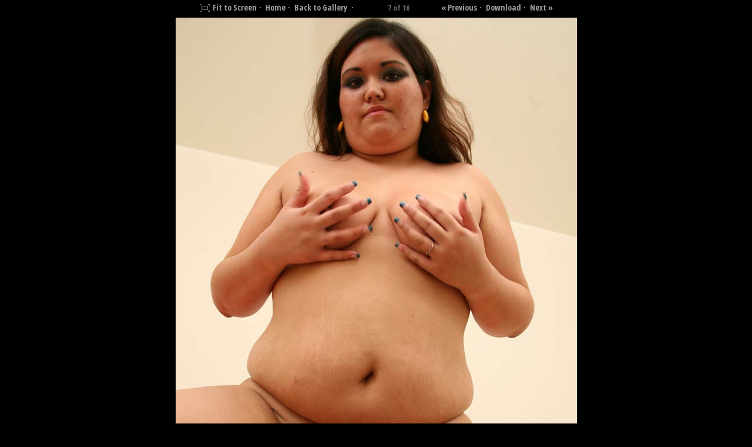

--- FILE ---
content_type: text/html; charset=UTF-8
request_url: https://www.spankitnow.com/image/c-ute-chubby-chick-filling-her-slutty-mouth-with-cock-489/07.html
body_size: 1290
content:
<!DOCTYPE html PUBLIC "-//W3C//DTD XHTML 1.0 Transitional//EN" "http://www.w3.org/TR/xhtml1/DTD/xhtml1-transitional.dtd">
<html xmlns="http://www.w3.org/1999/xhtml" xml:lang="en" lang="en">
<head>
<title>C ute chubby chick filling her slutty mouth with cock - Image 7 of 16 -  - Spank It Now!</title>
<meta http-equiv="content-type" content="text/html; charset=UTF-8" />
<meta name="rating" content="RTA-5042-1996-1400-1577-RTA" />
<meta name="keywords" content="bbw, fat, huge, obese, brunette, oralsex, , , Spank It Now!" />
<meta name="description" content="C ute chubby chick filling her slutty mouth with cock" />
<link rel="stylesheet" type="text/css" href="https://www.spankitnow.com/cms/css/style.css" title="default" />
<link href='https://fonts.googleapis.com/css?family=Dancing+Script:700|Open+Sans+Condensed:700' rel='stylesheet' type='text/css' />
<link rel="stylesheet" type="text/css" href="https://www.spankitnow.com/cms/css/shake.css" />
<link rel="stylesheet" type="text/css" href="https://www.spankitnow.com/cms/css/shake_addon.css" />
<script type="text/javascript" src="https://www.spankitnow.com/cms/js/jquery.min.js"></script>
<script type="text/javascript" src="https://www.spankitnow.com/cms/js/media.js"></script>
<!--[if gte IE 9]>
  <style type="text/css">
	.gradient {
	   filter: none;
	}
  </style>
<![endif]-->
<link rel="canonical" href="https://www.spankitnow.com/image/c-ute-chubby-chick-filling-her-slutty-mouth-with-cock-489/07.html" />
</head><body class="fullscreen">
<a name="top"></a>
<center>
<div class="fullscreen_nav_top">
	<a href="javascript:toggleOriginalSize();" class="screen" id="toggleOriginalSizeSelector">Fit to Screen</a>&nbsp;&middot;&nbsp;
	<a href="https://www.spankitnow.com/" title="Spank It Now!">Home</a>&nbsp;&middot;&nbsp;
	<a href="https://www.spankitnow.com/pics/c-ute-chubby-chick-filling-her-slutty-mouth-with-cock-489.html" title="Back to Gallery">Back to Gallery</a> &nbsp;&middot;&nbsp; 
		&nbsp;&nbsp;&nbsp;&nbsp;&nbsp;&nbsp;&nbsp;&nbsp;&nbsp;&nbsp;&nbsp;&nbsp;
	<span class="where">7 of 16</span>
	&nbsp;&nbsp;&nbsp;&nbsp;&nbsp;&nbsp;&nbsp;&nbsp;&nbsp;&nbsp;&nbsp;&nbsp;
	<a href="https://www.spankitnow.com/image/c-ute-chubby-chick-filling-her-slutty-mouth-with-cock-489/06.html">&laquo; Previous</a>&nbsp;&middot;&nbsp;
			<a href="https://www.spankitnow.com/download.php?file=07.jpg&gallery=bbw-hunter_20140728211949" class="download">Download</a>&nbsp;&middot;&nbsp;
		<a href="https://www.spankitnow.com/image/c-ute-chubby-chick-filling-her-slutty-mouth-with-cock-489/08.html" title="Next Image">Next &raquo;</a>
</div>
<div class="fullscreen_image">
	<a href="https://www.spankitnow.com/image/c-ute-chubby-chick-filling-her-slutty-mouth-with-cock-489/08.html"><img class="media_image" id="media_image" src="https://media.spankitnow.com/cms/source_galleries/bbw-hunter_20140728211949/07.jpg" border="0" alt="" /></a>
</div>
<script type="text/javascript">
	var previousImageURL = 'https://www.spankitnow.com/image/c-ute-chubby-chick-filling-her-slutty-mouth-with-cock-489/06.html';
	var nextImageURL = 'https://www.spankitnow.com/image/c-ute-chubby-chick-filling-her-slutty-mouth-with-cock-489/08.html';
	var nextImageSRC = 'https://media.spankitnow.com/cms/source_galleries/bbw-hunter_20140728211949/08.jpg';
	var baseURL = 'https://www.spankitnow.com/';
	var currentURL = 'https://www.spankitnow.com/image/c-ute-chubby-chick-filling-her-slutty-mouth-with-cock-489/07.html';
	var originalSizeSelector = 'original';
</script>
<div style="display: none;"><img src="https://media.spankitnow.com/cms/source_galleries/bbw-hunter_20140728211949/08.jpg" width="1" height="1" alt="" /></div>
</center>
<script>
  (function(i,s,o,g,r,a,m){i['GoogleAnalyticsObject']=r;i[r]=i[r]||function(){
  (i[r].q=i[r].q||[]).push(arguments)},i[r].l=1*new Date();a=s.createElement(o),
  m=s.getElementsByTagName(o)[0];a.async=1;a.src=g;m.parentNode.insertBefore(a,m)
  })(window,document,'script','https://www.google-analytics.com/analytics.js','ga');

  ga('create', 'UA-86789007-1', 'auto');
  ga('send', 'pageview');

</script><script defer src="https://static.cloudflareinsights.com/beacon.min.js/vcd15cbe7772f49c399c6a5babf22c1241717689176015" integrity="sha512-ZpsOmlRQV6y907TI0dKBHq9Md29nnaEIPlkf84rnaERnq6zvWvPUqr2ft8M1aS28oN72PdrCzSjY4U6VaAw1EQ==" data-cf-beacon='{"version":"2024.11.0","token":"de323f2e3fee421abab21f435a27f655","r":1,"server_timing":{"name":{"cfCacheStatus":true,"cfEdge":true,"cfExtPri":true,"cfL4":true,"cfOrigin":true,"cfSpeedBrain":true},"location_startswith":null}}' crossorigin="anonymous"></script>
</body>
</html>

--- FILE ---
content_type: text/css
request_url: https://www.spankitnow.com/cms/css/style.css
body_size: 4816
content:
@charset "utf-8";
/* CSS Document */

/* -------------------------------- Eric Meyer Reset -------------------------------- */
html, body, div, span, applet, object, iframe, h1, h2, h3, h4, h5, h6, p, blockquote, pre, a, abbr, acronym, address, big, cite, code, del, dfn, em, font, img, ins, kbd, q, s, samp, small, strike, strong, sub, sup, tt, var, b, u, i, center, dl, dt, dd, ol, ul, li, fieldset, form, label, legend, caption, tbody, tfoot, thead {
	margin: 0;
	padding: 0;
	border: 0;
	outline: 0;
	font-size: 1em;	
	-webkit-text-size-adjust: 100%;
	-moz-text-size-adjust: none;	
	vertical-align: baseline;
	vertical-align: baseline;
	background: transparent;
}
a {
	text-decoration: none;
}
body {
	line-height: 1.3;
}
ol, ul {
	list-style: none;
}
blockquote, q {
	quotes: none;
}
blockquote:before, blockquote:after, q:before, q:after {
	content: '';
	content: none;
}
/* remember to define focus styles! */
:focus {
	outline: 0;
}
/* remember to highlight inserts somehow! */
ins {
	text-decoration: none;
}
del {
	text-decoration: line-through;
}
/* -------------------------------- /Eric Meyer Reset -------------------------------- */


/* -------------------------------- Line Padding -------------------------------- */
.mb {
	margin-bottom: 10px;
}
.mt {
	margin-top: 10px;
}
.pb {
	padding-bottom: 10px;
}
.pt {
	padding-top: 10px;
}
.ml {
	margin-left: 50px;
}
/* -------------------------------- /Line Padding -------------------------------- */


/* -------------------------------- Add-on from EB -------------------------------- */

/* Hide by default, show if JS is enabled */
.needsJS     { display: none  }
.js .needsJS { display: block }
/* Show by default, hide if JS is enabled */
.js .fallback { display: none }

.albumstyle {
	margin: 4px 10px 0 0;
}

.albumstyle .current {
	-ms-filter: "progid:DXImageTransform.Microsoft.Alpha(Opacity=30)"
	filter: alpha(opacity=30);
	-moz-opacity: 0.3;
	-khtml-opacity: 0.3;
	opacity: 0.3;
}

.item, .item_alt {
	float: left;
	text-align: center;
	display: table;
	margin: 0 3px 3px 0;
	padding: 0;
}

.gallerybanner {
	font-family: 'Open Sans Condensed', sans-serif;
	font-size: 36px;
	text-align: center;
	width: 638px;
	clear: both;
	margin: 5px 0 5px 0;	
	padding: 0;
	text-transform: uppercase;
}

/*
.gallerybanner {
	width: 638px;
	clear: both;
	margin: 5px 0 -2px -1px;
	padding: 5px 0 6px 0;
	text-align: center;
	background: #111;
	border: 3px solid #333;	
	background: #2d2d2d;
	background: url([data-uri]);
	background: -moz-linear-gradient(top,  #2d2d2d 0%, #000000 100%);
	background: -webkit-gradient(linear, left top, left bottom, color-stop(0%,#2d2d2d), color-stop(100%,#000000));
	background: -webkit-linear-gradient(top,  #2d2d2d 0%,#000000 100%);
	background: -o-linear-gradient(top,  #2d2d2d 0%,#000000 100%);
	background: -ms-linear-gradient(top,  #2d2d2d 0%,#000000 100%);
	background: linear-gradient(to bottom,  #2d2d2d 0%,#000000 100%);
	filter: progid:DXImageTransform.Microsoft.gradient( startColorstr='#2d2d2d', endColorstr='#000000',GradientType=0 );	
}

.gallerybanner a {
	width: 638px;
	display: block;
	font-family: Tahoma, Trebuchet MS, Geneva, sans-serif;
	font-size: 30px;
	font-weight: bold;
}

.gallerybanner .sponsorname {
	color: #fff;
}
*/

.thumb_container .star, .video_container .star {
	width: 16px !important;
	height: 16px !important;
}

/* -------------------------------- /Add-on from EB -------------------------------- */


/* -------------------------------- Global -------------------------------- */

body {
	background: #000;
	color: #f3f3f3;
	font-family: Trebuchet MS, Tahoma, Geneva, "Lucida Sans Unicode", "Lucida Grande", Verdana, Arial, Helvetica, sans-serif;
}

#logo select, #logo input, #nav select {
	background: #000;
	border: 1px solid #555;
	color: #f3f3f3;
	padding: 2px;
}

strong, em, b, i {
    font-family: Trebuchet MS, Tahoma, Geneva, "Lucida Sans", "Lucida Sans Unicode", "Lucida Grande", Verdana, Arial, Helvetica, sans-serif;
}

h1, h2, h3, h4, h5, h6, address {
    font-family: Trebuchet MS, Tahoma, Geneva, "Lucida Sans", "Lucida Sans Unicode", "Lucida Grande", Verdana, Arial, Helvetica, sans-serif;
}

a, a:visited, a:link, a:active {
	color: #ffd800;
}

a:hover {
	color: #ffb400;
}

a.standout {
	color: #f3f3f3;
	font-weight: bold;
}

form table td {
	padding-bottom: 5px;
}

.ml {
	margin-left: 35px;
}

.mb {
	margin-bottom: 15px;
}

.wrapper {
	width: 960px;
	margin: 0 auto;
}

.fleft, .floatl {
	float: left !important;
	text-align: left !important;
}

.floatl_alphabet {
	float: left !important;
	text-align: left !important;
	margin-top: 3px !important;
}

.fcenter {
	float: left !important;
	text-align: center !important;
}

.fright, .floatr {
	float: right !important;
	text-align: right !important;
}

.left {
	text-align: left !important;
}

.center {
	text-align: center !important;
}

.right {
	text-align: right !important;
}

.rel {
	position: relative;
}

.pad {
	margin-bottom: 15px;
}

.subSortBold {
	font-weight: bold;
}

.clearfix:after {
	visibility: hidden;
	display: block;
	font-size: 0;
	content: '';
	clear: both;
	height: 0;
}

* html .clearfix             { zoom: 1; } /* IE6 */
*:first-child+html .clearfix { zoom: 1; } /* IE7 */

/* -------------------------------- /Global -------------------------------- */


/* -------------------------------- Header -------------------------------- */

#network {
	font-family: 'Open Sans Condensed', sans-serif;
	height: 28px;
	line-height: 24px;
	font-size: 14px;
	border-bottom: 1px solid #666;
	background: #000; /* Old browsers */
	background: url([data-uri]);
	background: -moz-linear-gradient(top,  #45484d 0%, #000000 100%); /* FF3.6+ */
	background: -webkit-gradient(linear, left top, left bottom, color-stop(0%,#45484d), color-stop(100%,#000000)); /* Chrome,Safari4+ */
	background: -webkit-linear-gradient(top,  #45484d 0%,#000000 100%); /* Chrome10+,Safari5.1+ */
	background: -o-linear-gradient(top,  #45484d 0%,#000000 100%); /* Opera 11.10+ */
	background: -ms-linear-gradient(top,  #45484d 0%,#000000 100%); /* IE10+ */
	background: linear-gradient(to bottom,  #45484d 0%,#000000 100%); /* W3C */
	filter: progid:DXImageTransform.Microsoft.gradient( startColorstr='#45484d', endColorstr='#000000',GradientType=0 ); /* IE6-8 */
}

#network .welcome, #network .welcome strong {
	color: #f3f3f3;
	width: 400px;
}

#network {
	color: #444;
}

#network .background {
	color: #eee;
}

#network .boxes {
	margin-top: 1px;
}

#network .dark {
	padding: 0 5px 0 5px;
	border: 1px solid #999;
	background: #000;
}

#network .light {
	padding: 0 5px 0 5px;
	border: 1px solid #999;
	background: #fff;	
}

#logo {
	height: 75px;
	border-bottom: 1px solid #333;
	background: #323438; /* Old browsers */
	background: url([data-uri]);
	background: -moz-linear-gradient(top,  #323438 0%, #000000 100%); /* FF3.6+ */
	background: -webkit-gradient(linear, left top, left bottom, color-stop(0%,#323438), color-stop(100%,#000000)); /* Chrome,Safari4+ */
	background: -webkit-linear-gradient(top,  #323438 0%,#000000 100%); /* Chrome10+,Safari5.1+ */
	background: -o-linear-gradient(top,  #323438 0%,#000000 100%); /* Opera 11.10+ */
	background: -ms-linear-gradient(top,  #323438 0%,#000000 100%); /* IE10+ */
	background: linear-gradient(to bottom,  #323438 0%,#000000 100%); /* W3C */
	filter: progid:DXImageTransform.Microsoft.gradient( startColorstr='#323438', endColorstr='#000000',GradientType=0 ); /* IE6-8 */
}

#logo h1 {
	text-indent: -9999px;
	width: 310px;
	height: 44px;
	background: transparent url("../../images/logo.png") no-repeat scroll;
}

#logo .logo {
	width: 310px;
	margin-top: 14px;
}

#logo .ad {
	width: 296px;
	margin-top: 10px;
	margin-left: 68px;
}

#logo .search {
	width: 240px;
	margin-top: 17px;
}

#logo .search p {
	font-size: 11px !important;
	font-family: Tahoma, Trebuchet MS, Geneva, sans-serif;
	margin: 3px 28px 0 0;
}

#logo {
	color: #444;
}

#logo input.search_button {
	padding-bottom: 4px;
	width: 24px;
	height: 23px;
	text-indent: -9999px;
	background: transparent url("../../images/search.png") no-repeat 0px 0px;
	cursor: pointer;
	border: none;
}

#nav {
	height: 34px;
	border-bottom: 1px solid #333;
	background: rgb(86,86,86); /* Old browsers */
	background: url([data-uri]);
	background: -moz-linear-gradient(top,  rgba(86,86,86,1) 0%, rgba(22,22,22,1) 100%); /* FF3.6+ */
	background: -webkit-gradient(linear, left top, left bottom, color-stop(0%,rgba(86,86,86,1)), color-stop(100%,rgba(22,22,22,1))); /* Chrome,Safari4+ */
	background: -webkit-linear-gradient(top,  rgba(86,86,86,1) 0%,rgba(22,22,22,1) 100%); /* Chrome10+,Safari5.1+ */
	background: -o-linear-gradient(top,  rgba(86,86,86,1) 0%,rgba(22,22,22,1) 100%); /* Opera 11.10+ */
	background: -ms-linear-gradient(top,  rgba(86,86,86,1) 0%,rgba(22,22,22,1) 100%); /* IE10+ */
	background: linear-gradient(to bottom,  rgba(86,86,86,1) 0%,rgba(22,22,22,1) 100%); /* W3C */
	filter: progid:DXImageTransform.Microsoft.gradient( startColorstr='#565656', endColorstr='#161616',GradientType=0 ); /* IE6-8 */
}

#nav a {
	padding: 8px;
	height: 18px;
	line-height: 17px;
	float: left;
	color: #fff;
	text-shadow: 1px 1px 1px #000;
	font-size: 16px;
	font-family: 'Open Sans Condensed', sans-serif;
	/*font-family: Trebuchet MS;*/
	font-weight: bold;
	text-transform: uppercase;
	border-left: 1px solid #333;	
}

#nav a:hover {
	background: rgb(22,22,22); /* Old browsers */
	background: url([data-uri]);
	background: -moz-linear-gradient(top,  rgba(22,22,22,1) 0%, rgba(86,86,86,1) 100%); /* FF3.6+ */
	background: -webkit-gradient(linear, left top, left bottom, color-stop(0%,rgba(22,22,22,1)), color-stop(100%,rgba(86,86,86,1))); /* Chrome,Safari4+ */
	background: -webkit-linear-gradient(top,  rgba(22,22,22,1) 0%,rgba(86,86,86,1) 100%); /* Chrome10+,Safari5.1+ */
	background: -o-linear-gradient(top,  rgba(22,22,22,1) 0%,rgba(86,86,86,1) 100%); /* Opera 11.10+ */
	background: -ms-linear-gradient(top,  rgba(22,22,22,1) 0%,rgba(86,86,86,1) 100%); /* IE10+ */
	background: linear-gradient(to bottom,  rgba(22,22,22,1) 0%,rgba(86,86,86,1) 100%); /* W3C */
	filter: progid:DXImageTransform.Microsoft.gradient( startColorstr='#161616', endColorstr='#565656',GradientType=0 ); /* IE6-8 */	
}

#nav a.current {
	color: #ffd800;
	background: rgb(22,22,22); /* Old browsers */
	background: url([data-uri]);
	background: -moz-linear-gradient(top,  rgba(22,22,22,1) 0%, rgba(86,86,86,1) 100%); /* FF3.6+ */
	background: -webkit-gradient(linear, left top, left bottom, color-stop(0%,rgba(22,22,22,1)), color-stop(100%,rgba(86,86,86,1))); /* Chrome,Safari4+ */
	background: -webkit-linear-gradient(top,  rgba(22,22,22,1) 0%,rgba(86,86,86,1) 100%); /* Chrome10+,Safari5.1+ */
	background: -o-linear-gradient(top,  rgba(22,22,22,1) 0%,rgba(86,86,86,1) 100%); /* Opera 11.10+ */
	background: -ms-linear-gradient(top,  rgba(22,22,22,1) 0%,rgba(86,86,86,1) 100%); /* IE10+ */
	background: linear-gradient(to bottom,  rgba(22,22,22,1) 0%,rgba(86,86,86,1) 100%); /* W3C */
	filter: progid:DXImageTransform.Microsoft.gradient( startColorstr='#161616', endColorstr='#565656',GradientType=0 ); /* IE6-8 */		
}

#nav a.last {
	border-right: 1px solid #333;
}

.dropdown {
	margin: 3px 5px 0 0;
}

#shadow {
	height: 18px;
	line-height: 18px;	
}

#submenu, #submenu strong {
	height: 24px;
	line-height: 24px;
	padding: 3px 0 3px 0;
	font-family: Tahoma, Trebuchet MS, Geneva, sans-serif;
	font-size: 11px;
}

#submenu .current {
	font-weight: bold;
}

#submenu a {
	margin-right: 6px;
}

/* -------------------------------- /Header -------------------------------- */


/* -------------------------------- Content -------------------------------- */

.content_padding {
	padding: 0 5px 0 5px;
}

.content h2 {
	font-size: 15px;
}

.content {
	font-size: 13px;
}

.content h1 {
	width: 956px;
	position: relative;
	margin: 18px 2px 5px 0;
	text-indent: 12px;
	font-size: 15px;
	font-family: 'Open Sans Condensed', sans-serif;
	/*font-family: Trebuchet MS;*/
	font-weight: bold;
	text-transform: uppercase;
	color: #fff;
	text-shadow: 1px 1px 1px #000;
	height: 33px;
	line-height: 30px;
	background: rgb(107,107,107); /* Old browsers */
	background: rgb(86,86,86); /* Old browsers */
	background: url([data-uri]);
	background: -moz-linear-gradient(top,  rgba(86,86,86,1) 0%, rgba(22,22,22,1) 100%); /* FF3.6+ */
	background: -webkit-gradient(linear, left top, left bottom, color-stop(0%,rgba(86,86,86,1)), color-stop(100%,rgba(22,22,22,1))); /* Chrome,Safari4+ */
	background: -webkit-linear-gradient(top,  rgba(86,86,86,1) 0%,rgba(22,22,22,1) 100%); /* Chrome10+,Safari5.1+ */
	background: -o-linear-gradient(top,  rgba(86,86,86,1) 0%,rgba(22,22,22,1) 100%); /* Opera 11.10+ */
	background: -ms-linear-gradient(top,  rgba(86,86,86,1) 0%,rgba(22,22,22,1) 100%); /* IE10+ */
	background: linear-gradient(to bottom,  rgba(86,86,86,1) 0%,rgba(22,22,22,1) 100%); /* W3C */
	filter: progid:DXImageTransform.Microsoft.gradient( startColorstr='#565656', endColorstr='#161616',GradientType=0 ); /* IE6-8 */
	-moz-border-radius-topleft: 10px;
	border-top-left-radius: 10px;	
	-moz-border-radius-topright: 10px;
	border-top-right-radius: 10px;	
}

.video_container, .thumb_container, .channel_container, .sites_container, .member_container {
	width: 178px;
	margin: 0 4px 4px 0;
	padding: 4px;
	border: 1px solid #333;
	background: #000;
	-moz-border-radius: 5px;
	-webkit-border-radius: 5px;
	border-radius: 5px;
	-khtml-border-radius: 5px;
	box-shadow: 0px 1px 3px rgba(0,0,0,0.2);
	-moz-box-shadow: 0px 1px 3px rgba(0,0,0,0.2);
	-webkit-box-shadow: 0px 1px 3px rgba(0,0,0,0.2);	
}

.video_container h2, .thumb_container h2 {
	height: 30px;
	line-height: 1.15;
	font-family: Tahoma, Trebuchet MS, Geneva, sans-serif;
	margin: 2px 0 1px 0;
	font-size: 13px;
	font-weight: normal;
}

.channel_container h2, .sites_container h2, .member_container h2 {
	font-size: 14px;
}

.video_container p, .thumb_container p {
	padding: 2px;
	font-family: Tahoma, Trebuchet MS, Geneva, sans-serif;
	font-size: 11px;
}
.channel_container a, .sites_container a, .pornstar_container a {
	font-size: 14px;
	font-weight: bold;
}

.video_container img, .channel_container img {
	width: 178px;
	height: 135px;
}

.thumb_container img {
	width: 178px;
	height: 240px;
}

.thumb_container .rating, .video_container .rating {
	width: 12px;
	height: 10px;
}

.watching_now  {
	width: 375px;
	height: 383px;
	border: 1px solid #333;
	margin-right: 3px;
	padding: 5px 0 5px 0;
	font-size: 13px;
	-moz-border-radius: 5px;
	-webkit-border-radius: 5px;
	border-radius: 5px;
	-khtml-border-radius: 5px;
	box-shadow: 0px 1px 3px rgba(0,0,0,0.2);
	-moz-box-shadow: 0px 1px 3px rgba(0,0,0,0.2);
	-webkit-box-shadow: 0px 1px 3px rgba(0,0,0,0.2);
}

.watching_now_p  {
	width: 375px;
	height: 593px;
	border: 1px solid #333;
	margin-right: 3px;
	padding: 5px 0 5px 0;
	font-size: 13px;
	-moz-border-radius: 5px;
	-webkit-border-radius: 5px;
	border-radius: 5px;
	-khtml-border-radius: 5px;
	box-shadow: 0px 1px 3px rgba(0,0,0,0.2);
	-moz-box-shadow: 0px 1px 3px rgba(0,0,0,0.2);
	-webkit-box-shadow: 0px 1px 3px rgba(0,0,0,0.2);
}

.pornstars li {
	float: left;
	list-style-type: none;
	display: table-cell;
	width: 238px;
	padding-bottom: 5px;
	margin-bottom: 5px;
	border-bottom: 1px solid #222;
}

.tags li {
	float: left;
	list-style-type: none;
	display: table-cell;
	width: 239px;
	padding-bottom: 5px;
	margin-bottom: 5px;
	border-bottom: 1px solid #222;
}

.content .alphabet {
	z-index: 1;
	float: right;
	margin: -1px 10px 0 0;
	*margin: -31px 3px 0 0;
	padding: 0;
	text-align: right;
}

x:-o-prefocus, .content .alphabet {
	margin: 7px 10px 0 0;
}

.content .alphabet a {
	text-align: center;
	display: inline;
	border: 1px solid #999;
	background: #666;
	font-family: Trebuchet MS, Tahoma, Geneva, sans-serif;
	padding: 0 5px 0 5px;
	margin: 0;
	height: 18px;
	line-height: 18px;
	font-size: 12px;
	font-weight: bold;
	color: #fff;
	-moz-border-radius: 2px;
	-webkit-border-radius: 2px;
	border-radius: 2px;
	-khtml-border-radius: 2px;
}

.content .alphabet a:hover {
	border: 1px solid #666;
	background: #999;
}

/* -------------------------------- /Content -------------------------------- */


/* -------------------------------- Video and Photo -------------------------------- */

.videol {
	width: 650px;
}

.videol .sponsor {
	font-family: Tahoma, Trebuchet MS, Geneva, sans-serif;
	font-size: 15px;
}

.videol .sponsor_download {
	font-family: Tahoma, Trebuchet MS, Geneva, sans-serif;
	font-size: 18px;
	font-weight: bold;
	padding: 0 0 8px 0;
}

.videol .sponsor a {
	font-weight: bold;
}

.videor {
	width: 310px;
	margin-top: 10px;
}

.videor img {
	margin-bottom: 3px;
}

.video h1 {
	font-family: Tahoma, Trebuchet MS, Geneva, sans-serif;
	font-size: 18px;
	font-weight: bold;
	margin-bottom: 1px;
}

.video {
	font-size: 13px;
}

.video .banner {
	margin-left: 2px;
}

#player {
	margin: 10px 0 10px 0;
}

#mobilePlayer span.playicon {
    position: relative; 
    top: -285px;
    left: 285px;  
    width: 50px;
	zoom: 1;
	-ms-filter: "progid:DXImageTransform.Microsoft.Alpha(Opacity=50)"
	filter: alpha(opacity=50);
	-moz-opacity: 0.5;
	-khtml-opacity: 0.5;
	opacity: 0.5; 
}

.video .infobox {
	width: 626px;
	margin: 8px 0 8px -1px;
	padding: 8px;
	border: 1px solid #222;
	background: #2d2d2d;
	background: url([data-uri]);
	background: -moz-linear-gradient(top,  #2d2d2d 0%, #000000 100%);
	background: -webkit-gradient(linear, left top, left bottom, color-stop(0%,#2d2d2d), color-stop(100%,#000000));
	background: -webkit-linear-gradient(top,  #2d2d2d 0%,#000000 100%);
	background: -o-linear-gradient(top,  #2d2d2d 0%,#000000 100%);
	background: -ms-linear-gradient(top,  #2d2d2d 0%,#000000 100%);
	background: linear-gradient(to bottom,  #2d2d2d 0%,#000000 100%);
	filter: progid:DXImageTransform.Microsoft.gradient( startColorstr='#2d2d2d', endColorstr='#000000',GradientType=0 );
}

.video .info {
	position: relative;
	padding: 6px 8px 8px 8px;
	margin-bottom: 3px;
	border: 1px solid #222;
	background: #000;
	font-family: Tahoma, Trebuchet MS, Geneva, sans-serif;
}

.info .sponsor {
	font-family: Tahoma, Trebuchet MS, Geneva, sans-serif;
	font-size: 18px;
	font-weight: bold;
}

#favoriteAlert, #shareAlert, #commentsAlert, #downloadAlert, #embedAlert, #thumbnailsAlert {
	width: 600px;
}

.videoAlert {
	margin: 8px 0 0 0;
}

.buttonclass {
	float: left;
	padding: 5px 7px 5px 7px;
	margin-right: 3px;
	height: 15px;
	line-height: 15px;
	border: 1px solid #999;
	background: #ddd;
	background-image: linear-gradient(top, #fff, #ccc);
	background-image: -moz-linear-gradient(top, #fff, #ccc);
	background-image: -webkit-gradient(linear, 0% 0%, 0% 100%, from(#fff), to(#ccc));
	filter: progid:DXImageTransform.Microsoft.Gradient(startColorStr=#ffffff, endColorStr=#cccccc);	
	cursor: pointer;
	white-space: nowrap;
	overflow: visible;
	outline: 0 none;
}

.buttonclass:hover, .buttonclass:focus {
	border-color: #999;
	background: #f6f6f6;
	background-image: linear-gradient(top, #fff, #E5E5E5);
	background-image: -moz-linear-gradient(top, #fff, #E5E5E5);
	background-image: -webkit-gradient(linear, 0% 0%, 0% 100%, from(#fff), to(#E5E5E5));
	filter: progid:DXImageTransform.Microsoft.Gradient(startColorStr=#ffffff, endColorStr=#E5E5E5);
	box-shadow: 0 0 3px rgba(255,255,255,1.0);
	-moz-box-shadow: 0 0 3px rgba(255,255,255,1.0);
	-webkit-box-shadow: 0 0 3px rgba(255,255,255,1.0);
}

.buttonclass:active {
	background: #ddd;
	background-image: linear-gradient(top, #ccc, #fff);
	background-image: -moz-linear-gradient(top, #ccc, #fff);
	background-image: -webkit-gradient(linear, 0% 0%, 0% 100%, from(#ccc), to(#fff));
	filter: progid:DXImageTransform.Microsoft.Gradient(startColorStr=#cccccc, endColorStr=#ffffff);
}

#rating-thumbs {
	margin-right: -6px;
	width: 60px;
}

#rating-thumbs img {
	display: inline;
}
	
.up-off, .down-off {
	display: inline;
	float: left;
	margin-top: 1px;
}

.buttonclass:-moz-focus-inner {
	border: none
}

.buttonclass, .like, .buttonclass a {
	color: #000;
}

.thumbs {
	width: 624px;
	margin: 10px 0 10px 0;
	padding: 8px;
	border: 1px solid #222;
	-moz-border-radius: 5px;
	-webkit-border-radius: 5px;
	border-radius: 5px;
	-khtml-border-radius: 5px;
	background: #2d2d2d;
	background: url([data-uri]);
	background: -moz-linear-gradient(top,  #2d2d2d 0%, #000000 100%);
	background: -webkit-gradient(linear, left top, left bottom, color-stop(0%,#2d2d2d), color-stop(100%,#000000));
	background: -webkit-linear-gradient(top,  #2d2d2d 0%,#000000 100%);
	background: -o-linear-gradient(top,  #2d2d2d 0%,#000000 100%);
	background: -ms-linear-gradient(top,  #2d2d2d 0%,#000000 100%);
	background: linear-gradient(to bottom,  #2d2d2d 0%,#000000 100%);
	filter: progid:DXImageTransform.Microsoft.gradient( startColorstr='#2d2d2d', endColorstr='#000000',GradientType=0 );	
}

.ithumbs {
	width: 936px;
	margin: 10px 0 10px 0;
	padding: 8px;
	border: 1px solid #222;
	-moz-border-radius: 5px;
	-webkit-border-radius: 5px;
	border-radius: 5px;
	-khtml-border-radius: 5px;
	background: #2d2d2d;
	background: url([data-uri]);
	background: -moz-linear-gradient(top,  #2d2d2d 0%, #000000 100%);
	background: -webkit-gradient(linear, left top, left bottom, color-stop(0%,#2d2d2d), color-stop(100%,#000000));
	background: -webkit-linear-gradient(top,  #2d2d2d 0%,#000000 100%);
	background: -o-linear-gradient(top,  #2d2d2d 0%,#000000 100%);
	background: -ms-linear-gradient(top,  #2d2d2d 0%,#000000 100%);
	background: linear-gradient(to bottom,  #2d2d2d 0%,#000000 100%);
	filter: progid:DXImageTransform.Microsoft.gradient( startColorstr='#2d2d2d', endColorstr='#000000',GradientType=0 );	
}

.thumbs img, .ithumbs img {
	background: #000;
	border: 0px solid #222;
	margin: 0 2px 2px 0;
	padding: 2px;
}

.thumbs .active-border, .ithumbs .active-border {
	-ms-filter: "progid:DXImageTransform.Microsoft.Alpha(Opacity=30)"
	filter: alpha(opacity=30);
	-moz-opacity: 0.3;
	-khtml-opacity: 0.3;
	opacity: 0.3; 
}

.tooltip:hover {
	background: #fff;
	text-decoration: none;
}

.tooltip span {
	font-family: Arial, sans-serif;
	text-align: left;
	display: none;
	padding: 2px 3px;
	margin-left: 8px;
	width: 225px;
}

.tooltip:hover span {
	display: inline;
	position: absolute;
	background: #fff;
	border: 1px solid #ccc;
	color: #333;
}

#recips .name {
	font-size: 15px;
}

/* -------------------------------- /Video and Photo -------------------------------- */


/* -------------------------------- Fullscreen Image -------------------------------- */
body.fullscreen {
	background: #000;
	font-family: 'Open Sans Condensed', sans-serif;
	color: #9e9e9e;
	text-align: center;
	padding-bottom: 10px;
}
.fullscreen a, .fullscreen a:visited, .fullscreen a:link, .fullscreen a:active {
	color: #9e9e9e;
}
.fullscreen a:hover {
	color: #eaeaea;
}
.fullscreen_nav_top {
	font-size: 14px;
	margin: 4px 0 3px 0;
	padding: 0 0 5px 0;
}
.fullscreen_nav_bottom {
	font-size: 12px;
	padding: 10px 0 0 0;
}
.fullscreen_sponsor {
	font-family: 'Open Sans Condensed', sans-serif;
	font-size: 48px;
	padding: 2px;
	margin: 0 0 12px 0;
}
.fullscreen_sponsor .more {
	margin: 0;
	font-size: 14px;
}
.fullscreen_sponsor a, .fullscreen_sponsor a:link, .fullscreen_sponsor a:visited {
	color: #ffd800;
	/*color: #eaeaea;*/
}
.fullscreen_sponsor a:hover, .fullscreen_sponsor a:active {
	color: #ffb400;
	/*color: #ccc;*/
}
.fullscreen .screen {
	background:url("../../images/icon_screen.png") no-repeat 0px 4px;
}
.fullscreen a.screen {
	padding-left: 22px;
}
.fullscreen .where {
	font-size: 13px;
	color: #666;
}
/* -------------------------------- /Fullscreen Image -------------------------------- */


/* -------------------------------- Pagination -------------------------------- */

#pagination {
	margin: 15px 0 20px 0;
}
#pagination a {
	font-family: Trebuchet MS, Tahoma, Geneva, sans-serif;
	display: inline-block;
	background: #006c98;	
	border: 2px solid #4699bb;
	padding: 0 8px 0 8px;
	margin: 0 2px 0 0;
	height: 26px;
	line-height: 26px;
	font-size: 14px;
	font-weight: bold;
	color: #fff;
	text-shadow: 1px 1px 1px #000;
	position: relative;
	-moz-border-radius: 5px;
	-webkit-border-radius: 5px;
	border-radius: 5px;
	-khtml-border-radius: 5px;
}

#pagination a.current {
	background: #4699bb;
	border: 2px solid #006c98;
	color:# fde200;
}

#pagination a:hover {
	background: #4699bb;
	border: 2px solid #006c98;
	color:# fde200;
}

/* -------------------------------- /Pagination -------------------------------- */


/* -------------------------------- Footer -------------------------------- */

#footer {
	margin-top: 15px;
	padding-bottom: 15px;
	background: rgb(14,14,14); /* Old browsers */
	background: url([data-uri]);
	background: -moz-linear-gradient(top,  rgba(14,14,14,1) 0%, rgba(45,45,45,1) 49%, rgba(14,14,14,1) 100%); /* FF3.6+ */
	background: -webkit-gradient(linear, left top, left bottom, color-stop(0%,rgba(14,14,14,1)), color-stop(49%,rgba(45,45,45,1)), color-stop(100%,rgba(14,14,14,1))); /* Chrome,Safari4+ */
	background: -webkit-linear-gradient(top,  rgba(14,14,14,1) 0%,rgba(45,45,45,1) 49%,rgba(14,14,14,1) 100%); /* Chrome10+,Safari5.1+ */
	background: -o-linear-gradient(top,  rgba(14,14,14,1) 0%,rgba(45,45,45,1) 49%,rgba(14,14,14,1) 100%); /* Opera 11.10+ */
	background: -ms-linear-gradient(top,  rgba(14,14,14,1) 0%,rgba(45,45,45,1) 49%,rgba(14,14,14,1) 100%); /* IE10+ */
	background: linear-gradient(to bottom,  rgba(14,14,14,1) 0%,rgba(45,45,45,1) 49%,rgba(14,14,14,1) 100%); /* W3C */
	filter: progid:DXImageTransform.Microsoft.gradient( startColorstr='#0e0e0e', endColorstr='#0e0e0e',GradientType=0 ); /* IE6-8 */
}

#footer .shadow {
	height: 10px;
	border-top: 1px solid #222;
}

.footer_ads {
	margin-top: 25px;
}

#footer .links, #footer p {
	margin-top: 15px;
	font-size: 13px;
	color: #ddd;
}

#footer .top {
	margin: -310px 0 0 0;
}

.sitemap .main a {
	font-size: 16px;
	font-weight: bold;
	color: #eee;
}

.sitemap .sub {
	text-indent: 20px;
}

.sitemap .break {
	margin-bottom: 15px;
}

/* -------------------------------- /Footer -------------------------------- */

--- FILE ---
content_type: text/css
request_url: https://www.spankitnow.com/cms/css/shake.css
body_size: 872
content:
.shake{display:inline-block;-webkit-transform-origin:center center;-ms-transform-origin:center center;transform-origin:center center}.shake:hover{-webkit-animation-name:shake-base;-ms-animation-name:shake-base;animation-name:shake-base;-webkit-animation-duration:100ms;-ms-animation-duration:100ms;animation-duration:100ms;-webkit-animation-iteration-count:infinite;-ms-animation-iteration-count:infinite;animation-iteration-count:infinite;-webkit-animation-timing-function:ease-in-out;-ms-animation-timing-function:ease-in-out;animation-timing-function:ease-in-out;-webkit-animation-delay:0s;-ms-animation-delay:0s;animation-delay:0s;-webkit-animation-play-state:running;-ms-animation-play-state:running;animation-play-state:running}.shake.shake-slow:hover{-webkit-animation-name:shake-slow;-ms-animation-name:shake-slow;animation-name:shake-slow;-webkit-animation-duration:5s;-ms-animation-duration:5s;animation-duration:5s;-webkit-animation-iteration-count:infinite;-ms-animation-iteration-count:infinite;animation-iteration-count:infinite;-webkit-animation-timing-function:ease-in-out;-ms-animation-timing-function:ease-in-out;animation-timing-function:ease-in-out;-webkit-animation-delay:0s;-ms-animation-delay:0s;animation-delay:0s;-webkit-animation-play-state:running;-ms-animation-play-state:running;animation-play-state:running}.shake.shake-constant{-webkit-animation-name:shake-base;-ms-animation-name:shake-base;animation-name:shake-base;-webkit-animation-duration:100ms;-ms-animation-duration:100ms;animation-duration:100ms;-webkit-animation-iteration-count:infinite;-ms-animation-iteration-count:infinite;animation-iteration-count:infinite;-webkit-animation-timing-function:ease-in-out;-ms-animation-timing-function:ease-in-out;animation-timing-function:ease-in-out;-webkit-animation-delay:0s;-ms-animation-delay:0s;animation-delay:0s;-webkit-animation-play-state:running;-ms-animation-play-state:running;animation-play-state:running}.shake.shake-constant.shake-slow{-webkit-animation-name:shake-slow;-ms-animation-name:shake-slow;animation-name:shake-slow;-webkit-animation-duration:5s;-ms-animation-duration:5s;animation-duration:5s;-webkit-animation-iteration-count:infinite;-ms-animation-iteration-count:infinite;animation-iteration-count:infinite;-webkit-animation-timing-function:ease-in-out;-ms-animation-timing-function:ease-in-out;animation-timing-function:ease-in-out;-webkit-animation-delay:0s;-ms-animation-delay:0s;animation-delay:0s;-webkit-animation-play-state:running;-ms-animation-play-state:running;animation-play-state:running}.shake.shake-constant.hover-stop:hover{-webkit-animation-play-state:paused;-ms-animation-play-state:paused;animation-play-state:paused}@-webkit-keyframes shake-slow{0%{-webkit-transform:translate(0px, 0px) rotate(0deg)}2%{-webkit-transform:translate(-1px, 8px) rotate(1.5deg)}4%{-webkit-transform:translate(7px, 0px) rotate(-0.5deg)}6%{-webkit-transform:translate(8px, 8px) rotate(-3.5deg)}8%{-webkit-transform:translate(-4px, -3px) rotate(-1.5deg)}10%{-webkit-transform:translate(5px, 0px) rotate(-2.5deg)}12%{-webkit-transform:translate(-10px, -3px) rotate(-3.5deg)}14%{-webkit-transform:translate(5px, 7px) rotate(2.5deg)}16%{-webkit-transform:translate(8px, -8px) rotate(-1.5deg)}18%{-webkit-transform:translate(9px, -6px) rotate(-3.5deg)}20%{-webkit-transform:translate(3px, 1px) rotate(-0.5deg)}22%{-webkit-transform:translate(6px, 8px) rotate(-2.5deg)}24%{-webkit-transform:translate(-8px, -1px) rotate(2.5deg)}26%{-webkit-transform:translate(7px, -10px) rotate(0.5deg)}28%{-webkit-transform:translate(7px, -4px) rotate(-3.5deg)}30%{-webkit-transform:translate(-2px, -6px) rotate(-1.5deg)}32%{-webkit-transform:translate(-1px, 0px) rotate(2.5deg)}34%{-webkit-transform:translate(6px, 2px) rotate(-0.5deg)}36%{-webkit-transform:translate(2px, 7px) rotate(1.5deg)}38%{-webkit-transform:translate(2px, -9px) rotate(1.5deg)}40%{-webkit-transform:translate(-5px, -1px) rotate(-0.5deg)}42%{-webkit-transform:translate(-8px, 2px) rotate(-0.5deg)}44%{-webkit-transform:translate(-4px, 3px) rotate(0.5deg)}46%{-webkit-transform:translate(-10px, -2px) rotate(-0.5deg)}48%{-webkit-transform:translate(1px, 9px) rotate(1.5deg)}50%{-webkit-transform:translate(6px, 7px) rotate(1.5deg)}52%{-webkit-transform:translate(-8px, 4px) rotate(0.5deg)}54%{-webkit-transform:translate(6px, -8px) rotate(-2.5deg)}56%{-webkit-transform:translate(2px, -9px) rotate(-2.5deg)}58%{-webkit-transform:translate(-2px, -9px) rotate(0.5deg)}60%{-webkit-transform:translate(2px, 7px) rotate(-0.5deg)}62%{-webkit-transform:translate(0px, 0px) rotate(-1.5deg)}64%{-webkit-transform:translate(-9px, -4px) rotate(-3.5deg)}66%{-webkit-transform:translate(6px, -6px) rotate(0.5deg)}68%{-webkit-transform:translate(0px, -7px) rotate(-2.5deg)}70%{-webkit-transform:translate(-10px, 1px) rotate(1.5deg)}72%{-webkit-transform:translate(-7px, 9px) rotate(2.5deg)}74%{-webkit-transform:translate(2px, -6px) rotate(-0.5deg)}76%{-webkit-transform:translate(5px, 1px) rotate(-0.5deg)}78%{-webkit-transform:translate(-1px, 5px) rotate(2.5deg)}80%{-webkit-transform:translate(3px, 7px) rotate(2.5deg)}82%{-webkit-transform:translate(-6px, -7px) rotate(-0.5deg)}84%{-webkit-transform:translate(-8px, 8px) rotate(-2.5deg)}86%{-webkit-transform:translate(8px, 3px) rotate(-2.5deg)}88%{-webkit-transform:translate(-8px, 3px) rotate(-1.5deg)}90%{-webkit-transform:translate(-7px, -4px) rotate(-3.5deg)}92%{-webkit-transform:translate(-8px, 4px) rotate(2.5deg)}94%{-webkit-transform:translate(-6px, -6px) rotate(-3.5deg)}96%{-webkit-transform:translate(-3px, 2px) rotate(-3.5deg)}98%{-webkit-transform:translate(2px, 1px) rotate(-0.5deg)}}@-ms-keyframes shake-slow{0%{-ms-transform:translate(0px, 0px) rotate(0deg)}2%{-ms-transform:translate(-9px, 1px) rotate(-1.5deg)}4%{-ms-transform:translate(-10px, -1px) rotate(-3.5deg)}6%{-ms-transform:translate(6px, 2px) rotate(-1.5deg)}8%{-ms-transform:translate(-3px, -6px) rotate(-1.5deg)}10%{-ms-transform:translate(-10px, -3px) rotate(-0.5deg)}12%{-ms-transform:translate(-8px, 6px) rotate(-2.5deg)}14%{-ms-transform:translate(7px, 5px) rotate(-1.5deg)}16%{-ms-transform:translate(2px, 2px) rotate(1.5deg)}18%{-ms-transform:translate(8px, -2px) rotate(-3.5deg)}20%{-ms-transform:translate(-9px, 3px) rotate(-3.5deg)}22%{-ms-transform:translate(8px, -4px) rotate(-1.5deg)}24%{-ms-transform:translate(-1px, -7px) rotate(2.5deg)}26%{-ms-transform:translate(9px, 9px) rotate(-0.5deg)}28%{-ms-transform:translate(9px, -4px) rotate(-3.5deg)}30%{-ms-transform:translate(6px, -7px) rotate(-0.5deg)}32%{-ms-transform:translate(9px, 2px) rotate(1.5deg)}34%{-ms-transform:translate(3px, -9px) rotate(2.5deg)}36%{-ms-transform:translate(-6px, -4px) rotate(2.5deg)}38%{-ms-transform:translate(-5px, -9px) rotate(0.5deg)}40%{-ms-transform:translate(6px, 9px) rotate(-2.5deg)}42%{-ms-transform:translate(5px, -5px) rotate(0.5deg)}44%{-ms-transform:translate(8px, 5px) rotate(-3.5deg)}46%{-ms-transform:translate(-2px, 9px) rotate(1.5deg)}48%{-ms-transform:translate(-10px, -5px) rotate(-2.5deg)}50%{-ms-transform:translate(8px, -1px) rotate(-3.5deg)}52%{-ms-transform:translate(-5px, -7px) rotate(2.5deg)}54%{-ms-transform:translate(7px, 0px) rotate(2.5deg)}56%{-ms-transform:translate(-5px, -1px) rotate(-0.5deg)}58%{-ms-transform:translate(0px, -4px) rotate(-3.5deg)}60%{-ms-transform:translate(-10px, 2px) rotate(2.5deg)}62%{-ms-transform:translate(9px, 8px) rotate(0.5deg)}64%{-ms-transform:translate(-4px, -4px) rotate(-1.5deg)}66%{-ms-transform:translate(-1px, -9px) rotate(-0.5deg)}68%{-ms-transform:translate(-6px, -9px) rotate(-2.5deg)}70%{-ms-transform:translate(-6px, -8px) rotate(-1.5deg)}72%{-ms-transform:translate(-2px, -3px) rotate(-2.5deg)}74%{-ms-transform:translate(-8px, 1px) rotate(-0.5deg)}76%{-ms-transform:translate(-7px, 7px) rotate(2.5deg)}78%{-ms-transform:translate(7px, 2px) rotate(-3.5deg)}80%{-ms-transform:translate(-10px, -4px) rotate(-0.5deg)}82%{-ms-transform:translate(2px, -9px) rotate(1.5deg)}84%{-ms-transform:translate(3px, 5px) rotate(1.5deg)}86%{-ms-transform:translate(5px, 2px) rotate(2.5deg)}88%{-ms-transform:translate(-5px, -1px) rotate(-1.5deg)}90%{-ms-transform:translate(-1px, -9px) rotate(1.5deg)}92%{-ms-transform:translate(8px, -6px) rotate(-3.5deg)}94%{-ms-transform:translate(7px, -9px) rotate(-2.5deg)}96%{-ms-transform:translate(4px, -5px) rotate(2.5deg)}98%{-ms-transform:translate(8px, 0px) rotate(-3.5deg)}}@keyframes shake-slow{0%{transform:translate(0px, 0px) rotate(0deg)}2%{transform:translate(-6px, -8px) rotate(2.5deg)}4%{transform:translate(3px, -9px) rotate(-0.5deg)}6%{transform:translate(3px, -8px) rotate(2.5deg)}8%{transform:translate(0px, 5px) rotate(0.5deg)}10%{transform:translate(3px, 2px) rotate(0.5deg)}12%{transform:translate(8px, 0px) rotate(0.5deg)}14%{transform:translate(4px, 7px) rotate(-3.5deg)}16%{transform:translate(-4px, 0px) rotate(-0.5deg)}18%{transform:translate(1px, 3px) rotate(-1.5deg)}20%{transform:translate(-8px, -1px) rotate(-3.5deg)}22%{transform:translate(5px, 9px) rotate(2.5deg)}24%{transform:translate(-9px, -10px) rotate(-2.5deg)}26%{transform:translate(0px, 7px) rotate(-1.5deg)}28%{transform:translate(-10px, 7px) rotate(2.5deg)}30%{transform:translate(8px, -7px) rotate(-1.5deg)}32%{transform:translate(0px, -8px) rotate(-0.5deg)}34%{transform:translate(9px, 7px) rotate(-0.5deg)}36%{transform:translate(-7px, 6px) rotate(0.5deg)}38%{transform:translate(8px, -10px) rotate(-0.5deg)}40%{transform:translate(8px, 0px) rotate(0.5deg)}42%{transform:translate(0px, -2px) rotate(1.5deg)}44%{transform:translate(5px, -2px) rotate(-0.5deg)}46%{transform:translate(1px, -10px) rotate(-2.5deg)}48%{transform:translate(4px, -1px) rotate(2.5deg)}50%{transform:translate(-5px, -4px) rotate(2.5deg)}52%{transform:translate(3px, 2px) rotate(-3.5deg)}54%{transform:translate(1px, -6px) rotate(-0.5deg)}56%{transform:translate(-3px, -4px) rotate(-0.5deg)}58%{transform:translate(-10px, -10px) rotate(2.5deg)}60%{transform:translate(8px, 7px) rotate(-3.5deg)}62%{transform:translate(9px, -6px) rotate(-3.5deg)}64%{transform:translate(-5px, 8px) rotate(-0.5deg)}66%{transform:translate(1px, -3px) rotate(0.5deg)}68%{transform:translate(-6px, 9px) rotate(1.5deg)}70%{transform:translate(-5px, 8px) rotate(-1.5deg)}72%{transform:translate(-10px, -2px) rotate(2.5deg)}74%{transform:translate(0px, -4px) rotate(1.5deg)}76%{transform:translate(-2px, -5px) rotate(0.5deg)}78%{transform:translate(-2px, 9px) rotate(-3.5deg)}80%{transform:translate(7px, 4px) rotate(-3.5deg)}82%{transform:translate(-1px, -4px) rotate(-1.5deg)}84%{transform:translate(3px, -6px) rotate(0.5deg)}86%{transform:translate(7px, -8px) rotate(-1.5deg)}88%{transform:translate(4px, -9px) rotate(1.5deg)}90%{transform:translate(1px, -6px) rotate(2.5deg)}92%{transform:translate(-8px, -1px) rotate(-1.5deg)}94%{transform:translate(-4px, -1px) rotate(0.5deg)}96%{transform:translate(-6px, 9px) rotate(1.5deg)}98%{transform:translate(7px, 4px) rotate(-0.5deg)}}

--- FILE ---
content_type: text/css
request_url: https://www.spankitnow.com/cms/css/shake_addon.css
body_size: 60
content:
.watermark {
    position: fixed;
    bottom: 0;
    right: 0;
    width: auto;
    height: auto;
    z-index: 11000;
    text-align: right;
    vertical-align: bottom;
    font-weight: bold;
    font-size: 28px;
    padding: 0px 30px 30px 0px;
    margin: 14px;
}

.shakename a:link {
    z-index: 1894800;
	font-family: 'Open Sans Condensed', sans-serif;
    background-color: rgba(0,0,0,0.60);
	min-width: 200px;
	min-height: 57px;
	text-align: center;
	display: block;
	-webkit-border-radius: 8px;
	-moz-border-radius: 8px;
	border-radius: 8px;
	padding: 0 10px 0 10px;
	font-family: 'Open Sans Condensed', sans-serif;	
    text-transform: uppercase;
    font-size: 48px;	
    text-decoration: none;
}

.shakename a:link, .shakename a:active, .shakename a:visited {
	color: #ffd800;
}

.shakename a:hover {
	color: #ffb400;
}

.moreat {
	margin: 4px;
    color: #fff;	
    text-shadow: -1px 0 #555, 0 1px #555, 1px 0 #555, 0 -1px #555;
}

@media (max-width: 460px), (max-height: 560px) {
	.watermark, .shake, .shake-slow, .shake-constant, .hover-stop, .moreat, .brutal { 
		display: none;
	}
}

@media (min-width: 460px) and (min-height: 560px) {
	.fullscreen_sponsor {
		display: none;
	}
}

--- FILE ---
content_type: text/plain
request_url: https://www.google-analytics.com/j/collect?v=1&_v=j102&a=1972377291&t=pageview&_s=1&dl=https%3A%2F%2Fwww.spankitnow.com%2Fimage%2Fc-ute-chubby-chick-filling-her-slutty-mouth-with-cock-489%2F07.html&ul=en-us%40posix&dt=C%20ute%20chubby%20chick%20filling%20her%20slutty%20mouth%20with%20cock%20-%20Image%207%20of%2016%20-%20-%20Spank%20It%20Now!&sr=1280x720&vp=1280x720&_u=IEBAAEABAAAAACAAI~&jid=1038894429&gjid=462733224&cid=1918131120.1768965194&tid=UA-86789007-1&_gid=1645885347.1768965194&_r=1&_slc=1&z=888216000
body_size: -451
content:
2,cG-DWM2MJSTBE

--- FILE ---
content_type: application/javascript
request_url: https://www.spankitnow.com/cms/js/media.js
body_size: 342
content:
var originalHeight = 0;
var originalWidth = 0;

var imageCache = [];
function preLoadImages() 
{
	var args_len = arguments.length;
	for (var i = args_len; i--;) 
	{
		var imageToCache = document.createElement('img');
		imageToCache.src = arguments[i];
		imageCache.push(imageToCache);
	}
}

$(window).load( function ()
{	
	originalHeight = $('#media_image').height();
	originalWidth = $('#media_image').width();

	if (originalSizeSelector == 'resize')
	{
		fitToScreen();
	}
	
	imagesLoaded = 1;
	if (nextImageSRC != '')
	{
		preLoadImages(nextImageSRC);
	}
});

$(document).keydown(function(e){
	if (e.keyCode == 37) 
	{ 
		// previous image
		if (previousImageURL != '')
		{
			document.location.href = previousImageURL;
		}
		return false;
	}
	else if (e.keyCode == 39)
	{
		// next image
		if (nextImageURL != '')
		{
			document.location.href = nextImageURL;
		}
		return false;
	}
});

function toggleOriginalSize()
{
	if (imagesLoaded)
	{
		date = new Date();
		if (originalSizeSelector == 'resize')
		{
			$('#toggleOriginalSizeSelector').load('http://www.spankitnow.com/cookie_size.php?originalSize=original');
			originalSize();
			originalSizeSelector = 'original';
		}
		else
		{
			$('#toggleOriginalSizeSelector').load('http://www.spankitnow.com/cookie_size.php?originalSize=resize');
			fitToScreen();
			originalSizeSelector = 'resize';
		}
	}
}

function fitToScreen() 
{
	var myWidth = 0, myHeight = 0;
	if( typeof( window.innerWidth ) == 'number' ) 
	{
		//Non-IE
		myWidth = window.innerWidth;
		myHeight = window.innerHeight;
	}
	else if( document.documentElement && ( document.documentElement.clientWidth || document.documentElement.clientHeight ) ) 
	{
		//IE 6+ in 'standards compliant mode'
		myWidth = document.documentElement.clientWidth;
		myHeight = document.documentElement.clientHeight;
	} 
	else if( document.body && ( document.body.clientWidth || document.body.clientHeight ) ) 
	{
		//IE 4 compatible
		myWidth = document.body.clientWidth;
		myHeight = document.body.clientHeight;
	}
	var iheight = $('#media_image').height();
	var iwidth =  $('#media_image').width();

	var aspect = iwidth / iheight;
	var newH = myHeight - 40;
	var newW = newH * aspect;
	$('#media_image').attr('height', newH);
	$('#media_image').attr('width', newW);
}

function originalSize() 
{
  $('#media_image').attr('height', originalHeight);
  $('#media_image').attr('width', originalWidth);
}